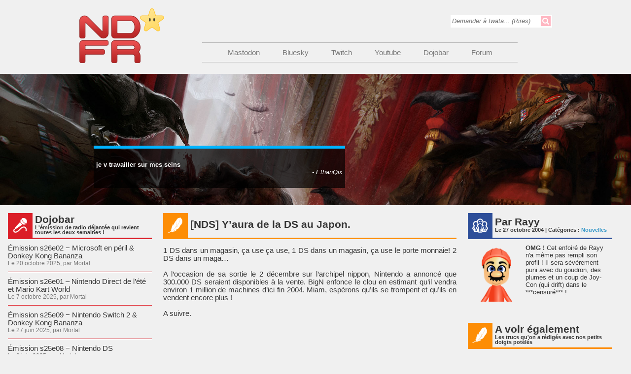

--- FILE ---
content_type: application/javascript
request_url: https://www.nintendojo.fr/wp-content/plugins/dojoajax/js/script.js?ver=6.8.3
body_size: 474
content:
jQuery(function($) {
	var twitterCount = 20;

	$(".page-prec a, .page-suiv a").not(".permatweet a").click(function(e) {
		e.preventDefault();
		onPaginationClick(e, this);
	});
	$(".colonne-twitter .element").hover(function () { $(this).css('background-color', '#eaeaea').find("img").css('visibility', 'visible'); },
										 function () { $(this).css('background-color', 'transparent').find("img").css('visibility', 'hidden'); });
	if ($(".twitter-page-prec a").length > 0) {
		setInterval(DojoTwitterLoop, 60000);
		twitterCount = $(".twitter-page-prec a").data("count");
	}
	
	function onPaginationClick(e, tag) {
		$(".colonne-" + $(tag).data("element")).fadeTo(200, 0.01);
		jQuery.post(dojoajax.ajaxurl, {
			action : 'dojoajax_update_element',
			element : $(tag).data("element"),
			offset : $(tag).data("offset"),
			count : $(tag).data("count")
		}, function(response) {
			$(".colonne-" + $(tag).data("element")).html(response).fadeTo(200, 1);
			$(".page-prec a, .page-suiv a").click(function(e) {
				e.preventDefault();
				onPaginationClick(e, this);
			});
		});
	}
	
	function DojoTwitterLoop() {
		jQuery.post(dojoajax.ajaxurl, {
			action : 'dojotwitter_ajax_getLastGuid'
		}, function(response) {
			if (response != dojoTwitterLastGuid) {
				dojoTwitterLastGuid = response;
				$(".colonne-twitter").fadeTo(200, 0.01);
				jQuery.post(dojoajax.ajaxurl, {
					action : 'dojoajax_update_element',
					element : "twitter",
					offset : 0,
					count : twitterCount
				}, function(response) {
					$(".colonne-twitter").html(response).fadeTo(200, 1);
					$(".page-prec a, .page-suiv a").click(function(e) {
						e.preventDefault();
						onPaginationClick(e, this);
					});
				});
			}
		});
	}
});